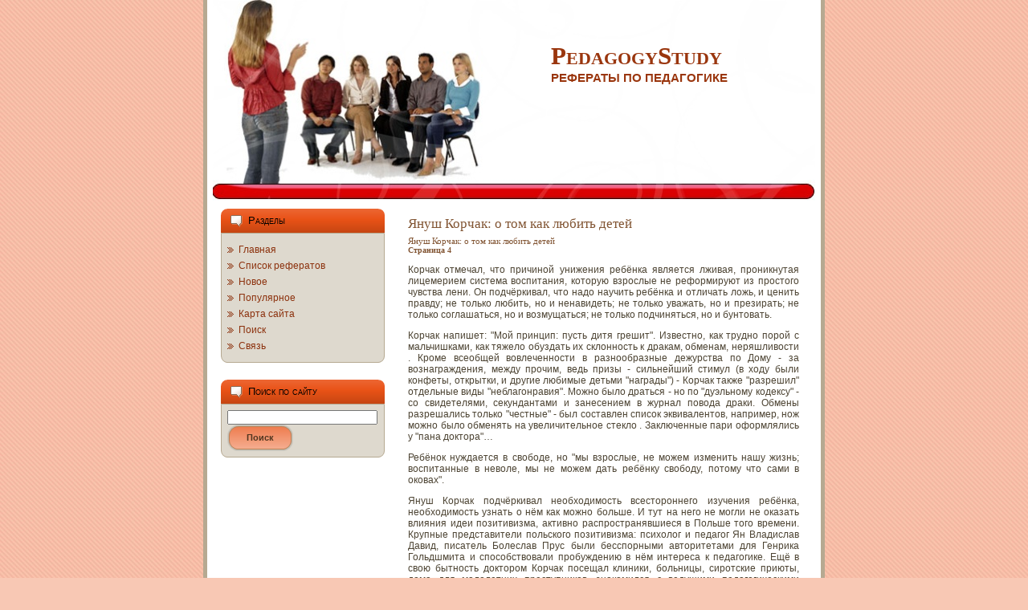

--- FILE ---
content_type: text/html
request_url: http://www.pedagogystudy.ru/pedagogika-1-4.html
body_size: 4090
content:
<!DOCTYPE HTML PUBLIC "-//W3C//DTD XHTML 1.0 Transitional//EN" "http://www.w3.org/TR/xhtml1/DTD/xhtml1-transitional.dtd">
<html dir="ltr" xmlns="http://www.w3.org/1999/xhtml" lang="en-US"><head
profile="http://gmpg.org/xfn/11">


<meta http-equiv="Content-Type" content="text/html; charset=windows-1251">
<title>Корчак отмечал, что причиной унижения ребёнка является лживая, проникнутая лицемерием система воспит - PedagogyStudy</title>
<link rel="stylesheet" href="style.css"  type="text/css" media="screen">
</head><body>
<div id="art-main">
<div class="art-Sheet">
    <div class="art-Sheet-tl"></div>
    <div class="art-Sheet-tr"></div>
    <div class="art-Sheet-bl"></div>
    <div class="art-Sheet-br"></div>
    <div class="art-Sheet-tc"></div>
    <div class="art-Sheet-bc"></div>
    <div class="art-Sheet-cl"></div>
    <div class="art-Sheet-cr"></div>
    <div class="art-Sheet-cc"></div>
    <div class="art-Sheet-body">
<div class="art-Header">
    <div class="art-Header-jpeg"></div>
<div class="art-Logo">
    <h1 id="name-text" class="art-Logo-name">
        <a href="/">PedagogyStudy</a></h1>
    <div id="slogan-text" class="art-Logo-text">
        Рефераты по педагогике</div>
</div>

</div>
<div class="art-contentLayout">
<div class="art-sidebar1">
<div align="center" style="margin:10px 0"></div>
<div id="linkcat-2" class="widget widget_links"><div class="art-Block">
    <div class="art-Block-body">
<div class="art-BlockHeader">
    <div class="l"></div>
    <div class="r"></div>
    <div class="art-header-tag-icon">
        <div class="t">Разделы</div>
    </div>
</div><div class="art-BlockContent">
    <div class="art-BlockContent-tl"></div>
    <div class="art-BlockContent-tr"></div>
    <div class="art-BlockContent-bl"></div>
    <div class="art-BlockContent-br"></div>
    <div class="art-BlockContent-tc"></div>
    <div class="art-BlockContent-bc"></div>
    <div class="art-BlockContent-cl"></div>
    <div class="art-BlockContent-cr"></div>
    <div class="art-BlockContent-cc"></div>
    <div class="art-BlockContent-body">

	<ul class="xoxo blogroll">
			<li><a href="/">Главная</a></li>
         <li><a href="/list.html">Список рефератов</a></li>
         <li><a href="/new.html">Новое</a></li>
         <li><a href="/top.html">Популярное</a></li>
         <li><a href="/sitemap.html">Карта сайта</a></li>
         <li><a href="/search.php">Поиск</a></li>
         <li><a href="/contacts.html">Связь</a></li>

	</ul>

    </div>

</div>

    </div>
</div>
</div>
<div id="categories-3" class="widget widget_categories"><div
class="art-Block">
    <div class="art-Block-body">

    </div>
</div>
</div><div id="search-3" class="widget widget_search"><div
class="art-Block">
    <div class="art-Block-body">
<div class="art-BlockHeader">
    <div class="l"></div>
    <div class="r"></div>
    <div class="art-header-tag-icon">
        <div class="t">Поиск по сайту</div>
    </div>
</div><div class="art-BlockContent">
    <div class="art-BlockContent-tl"></div>
    <div class="art-BlockContent-tr"></div>
    <div class="art-BlockContent-bl"></div>
    <div class="art-BlockContent-br"></div>
    <div class="art-BlockContent-tc"></div>
    <div class="art-BlockContent-bc"></div>
    <div class="art-BlockContent-cl"></div>
    <div class="art-BlockContent-cr"></div>
    <div class="art-BlockContent-cc"></div>
    <div class="art-BlockContent-body">
<form method="get" name="searchform" action="/search.php">
<div><input name="s" style="width: 95%;" type="text">
	<span class="art-button-wrapper">
		<span class="l"> </span>
		<span class="r"> </span>
		<input class="art-button" name="search" value="Поиск" type="submit">
	</span>
</div>
</form>

    </div>
</div>

    </div>
    <div align="center"><!--LiveInternet counter--><script type="text/javascript"><!--
document.write("<a style='border:0' href='http://www.liveinternet.ru/click' "+
"target=_blank><img  style='border:0' src='http://counter.yadro.ru/hit?t14.5;r"+
escape(document.referrer)+((typeof(screen)=="undefined")?"":
";s"+screen.width+"*"+screen.height+"*"+(screen.colorDepth?
screen.colorDepth:screen.pixelDepth))+";u"+escape(document.URL)+
";h"+escape(document.title.substring(0,80))+";"+Math.random()+
"' alt='' title='LiveInternet: показано число просмотров за 24"+
" часа, посетителей за 24 часа и за сегодня' "+
"border=0 width=88 height=31><\/a>")//--></script><!--/LiveInternet--></div>
</div><br /><br /><script type="text/javascript">
<!--
var _acic={dataProvider:10};(function(){var e=document.createElement("script");e.type="text/javascript";e.async=true;e.src="https://www.acint.net/aci.js";var t=document.getElementsByTagName("script")[0];t.parentNode.insertBefore(e,t)})()
//-->
</script> 
</div></div>

<div class="art-content">

<div class="art-Post">
    <div class="art-Post-body">
<div class="art-Post-inner art-article">
<h2 style="margin:0; font-size:17px">
Януш Корчак: о том как любить детей<div style="font-size:11px; text-decoration:none; margin-top:5px;"> Януш Корчак: о том как любить детей</div><div style="font-size:10px;"><b>Страница 4</b></div>
</h2>

<div class="art-PostContent">
<div align="left"></div>
<p><p>Корчак отмечал, что причиной унижения ребёнка является лживая, проникнутая лицемерием система воспитания, которую взрослые не реформируют из простого чувства лени. Он подчёркивал, что надо научить ребёнка и отличать ложь, и ценить правду; не только любить, но и ненавидеть; не только уважать, но и презирать; не только соглашаться, но и возмущаться; не только подчиняться, но и бунтовать. 
<p>Корчак напишет: &quot;Мой принцип: пусть дитя грешит&quot;. Известно, как трудно порой с мальчишками, как тяжело обуздать их склонность к дракам, обменам, неряшливости . Кроме всеобщей вовлеченности в разнообразные дежурства по Дому - за вознаграждения, между прочим, ведь призы - сильнейший стимул (в ходу были конфеты, открытки, и другие любимые детьми &quot;награды&quot;) - Корчак также &quot;разрешил&quot; отдельные виды &quot;неблагонравия&quot;. Можно было драться - но по &quot;дуэльному кодексу&quot; - со свидетелями, секундантами и занесением в журнал повода драки. Обмены разрешались только &quot;честные&quot; - был составлен список эквивалентов, например, нож можно было обменять на увеличительное стекло . Заключенные пари оформлялись у &quot;пана доктора&quot;… 
<p>Ребёнок нуждается в свободе, но &quot;мы взрослые, не можем изменить нашу жизнь; воспитанные в неволе, мы не можем дать ребёнку свободу, потому что сами в оковах&quot;. 
<p>Януш Корчак подчёркивал необходимость всестороннего изучения ребёнка, необходимость узнать о нём как можно больше. И тут на него не могли не оказать влияния идеи позитивизма, активно распространявшиеся в Польше того времени. Крупные представители польского позитивизма: психолог и педагог Ян Владислав Давид, писатель Болеслав Прус были бесспорными авторитетами для Генрика Гольдшмита и способствовали пробуждению в нём интереса к педагогике. Ещё в свою бытность доктором Корчак посещал клиники, больницы, сиротские приюты, дома для малолетних преступников, знакомился с ведущими педагогическими течениями того времени. Но главным, безусловно, являлся личный опыт. 
<p>В &quot;Дневнике&quot; Януш Корчак отмечал свой принцип: &quot;Исследовать, чтобы задавать всё новые и новые вопросы&quot;. И он наблюдает везде, чётко отслеживает ситуацию. Любая вещь, любая мелочь (даже носовой платок) даёт массу информации и пищи для размышления. Весь материал Корчак фиксирует, документирует и обобщает, заводит специальную записную книжку и дневник воспитателя. Документация Януша Корчака отличалась многообразием: внутренняя корреспонденция детдома, протоколы о работе самоуправления, записки детей, объявления, стенгазеты Дома сирот. Это был настоящий архив, который позволял докопаться до настоящих причин тех или иных перемен с детьми. Даже в ужасные дни фашистской оккупации он думает о спасении этого богатейшего материала. 
<div style="text-align:right; margin:10px 0; line-height:15px; font-size:11px">
    Страницы: <a href="pedagogika-1-1.html">1</a> <a href="pedagogika-1-2.html">2</a> <a href="pedagogika-1-3.html">3</a> <b>4</b>&nbsp;<a href="pedagogika-1-5.html">5</a> <a href="pedagogika-1-6.html">6</a> <a href="pedagogika-1-7.html">7</a> <a href="pedagogika-1-8.html">8</a> </div>
<script>
// <!--
document.write('<iframe src="counter.php?id=1" width=0 height=0 marginwidth=0 marginheight=0 scrolling=no frameborder=0></iframe>');
// -->

</script>
<p></p>
<p>КАЛАНЕМИ , в индуистской мифологии, 1) персонаж "Рамаяны", дядя и помощник Раваны, враг Ханумана. 2) В "Махабхарате" асура, убитый богом Вишну.
</p><p>ЖОШУЙ (Эдзин-Гол , в верховьях - Хэйхэ), река в Китае. Ок. 900 км. Истоки в горах Наньшань; протекает через пустыни Алашань и Гоби, впадает несколькими рукавами в озера Гашун-Нур и Сого-Нур. Летнее половодье.
</p><p>ВАРКОНЬИ Золтан (1912-79) , венгерский актер, режиссер. На сцене с 1935. С 1962 руководил театром "Вигсинхаз" (Будапешт). Поставил фильмы: "Соляной столб" (1957), "Венгерский набоб" (1966), "Черные алмазы" (1976).
</p></p>
<div align="left"></div>
</div>
<div class="cleared"></div>

</div>

    </div>
</div>


</div>

</div>
<div class="cleared"></div>

<div class="art-Footer">
    <div class="art-Footer-inner">
    <div class="art-Footer-text">
      <p>
        </p><div class="cleared"></div>
      <p class="art-page-footer">Copyright © 2025 www.pedagogystudy.ru<br /></p>


</div>
    </div>
    <div class="art-Footer-background">
    </div>
</div>

    </div>
</div>
<div class="cleared"></div>
</div>

</body></html>